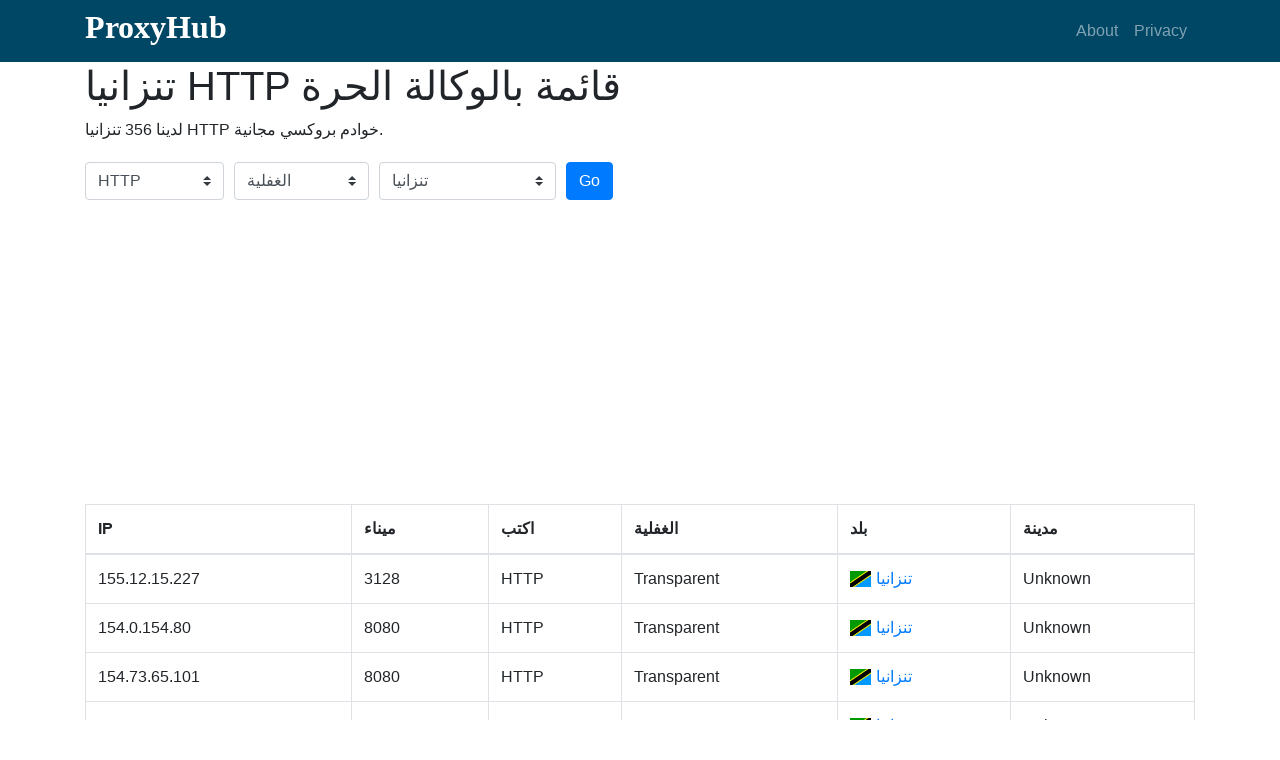

--- FILE ---
content_type: text/html; charset=utf-8
request_url: https://proxyhub.me/ar/tz-http-proxy-list.html
body_size: 6110
content:
<!DOCTYPE html><html lang="ar"><head><meta http-equiv="Content-Type" content="text/html; charset=utf-8"><meta name="viewport" content="width=device-width, initial-scale=1, shrink-to-fit=no"><meta name="keywords" content="تنزانيا HTTP قائمة بالوكالة الحرة, تنزانيا HTTP خوادم بروكسي مجانية قائمة على الانترنت, تنزانيا HTTP بروكسي مجهول"><meta name="description" content="نحن نقدم تنزانيا HTTP قائمة بالوكالة الحرة, تنزانيا HTTP خوادم بروكسي مجانية قائمة على الانترنت, تنزانيا HTTP بروكسي مجهول. يتم تحديث قائمة خوادم الوكيل كل 10 دقائق لتبقى طازجة."><title>تنزانيا HTTP قائمة بالوكالة الحرة - تنزانيا(TZ) HTTP خوادم بروكسي مجانية قائمة على الانترنت - ProxyHub.Me</title><link rel="stylesheet" href="//cdnjs.cloudflare.com/ajax/libs/twitter-bootstrap/4.1.0/css/bootstrap.min.css" /><link rel="stylesheet" href="//use.fontawesome.com/releases/v5.0.10/css/all.css"><link rel="stylesheet" href="//cdnjs.cloudflare.com/ajax/libs/flag-icon-css/3.1.0/css/flag-icon.min.css" /><link rel="stylesheet" href="/static/css/my.css"><link rel="alternate" hreflang="af" href="https://proxyhub.me/af/tz-http-proxy-list.html" /><link rel="alternate" hreflang="am" href="https://proxyhub.me/am/tz-http-proxy-list.html" /><link rel="alternate" hreflang="ar" href="https://proxyhub.me/ar/tz-http-proxy-list.html" /><link rel="alternate" hreflang="az" href="https://proxyhub.me/az/tz-http-proxy-list.html" /><link rel="alternate" hreflang="be" href="https://proxyhub.me/be/tz-http-proxy-list.html" /><link rel="alternate" hreflang="bg" href="https://proxyhub.me/bg/tz-http-proxy-list.html" /><link rel="alternate" hreflang="bn" href="https://proxyhub.me/bn/tz-http-proxy-list.html" /><link rel="alternate" hreflang="bs" href="https://proxyhub.me/bs/tz-http-proxy-list.html" /><link rel="alternate" hreflang="ca" href="https://proxyhub.me/ca/tz-http-proxy-list.html" /><link rel="alternate" hreflang="cs" href="https://proxyhub.me/cs/tz-http-proxy-list.html" /><link rel="alternate" hreflang="cy" href="https://proxyhub.me/cy/tz-http-proxy-list.html" /><link rel="alternate" hreflang="da" href="https://proxyhub.me/da/tz-http-proxy-list.html" /><link rel="alternate" hreflang="de" href="https://proxyhub.me/de/tz-http-proxy-list.html" /><link rel="alternate" hreflang="el" href="https://proxyhub.me/el/tz-http-proxy-list.html" /><link rel="alternate" hreflang="en" href="https://proxyhub.me/en/tz-http-proxy-list.html" /><link rel="alternate" hreflang="eo" href="https://proxyhub.me/eo/tz-http-proxy-list.html" /><link rel="alternate" hreflang="es" href="https://proxyhub.me/es/tz-http-proxy-list.html" /><link rel="alternate" hreflang="et" href="https://proxyhub.me/et/tz-http-proxy-list.html" /><link rel="alternate" hreflang="eu" href="https://proxyhub.me/eu/tz-http-proxy-list.html" /><link rel="alternate" hreflang="fa" href="https://proxyhub.me/fa/tz-http-proxy-list.html" /><link rel="alternate" hreflang="fi" href="https://proxyhub.me/fi/tz-http-proxy-list.html" /><link rel="alternate" hreflang="fr" href="https://proxyhub.me/fr/tz-http-proxy-list.html" /><link rel="alternate" hreflang="fy" href="https://proxyhub.me/fy/tz-http-proxy-list.html" /><link rel="alternate" hreflang="ga" href="https://proxyhub.me/ga/tz-http-proxy-list.html" /><link rel="alternate" hreflang="gd" href="https://proxyhub.me/gd/tz-http-proxy-list.html" /><link rel="alternate" hreflang="gl" href="https://proxyhub.me/gl/tz-http-proxy-list.html" /><link rel="alternate" hreflang="gu" href="https://proxyhub.me/gu/tz-http-proxy-list.html" /><link rel="alternate" hreflang="ha" href="https://proxyhub.me/ha/tz-http-proxy-list.html" /><link rel="alternate" hreflang="hi" href="https://proxyhub.me/hi/tz-http-proxy-list.html" /><link rel="alternate" hreflang="hr" href="https://proxyhub.me/hr/tz-http-proxy-list.html" /><link rel="alternate" hreflang="hu" href="https://proxyhub.me/hu/tz-http-proxy-list.html" /><link rel="alternate" hreflang="hy" href="https://proxyhub.me/hy/tz-http-proxy-list.html" /><link rel="alternate" hreflang="id" href="https://proxyhub.me/id/tz-http-proxy-list.html" /><link rel="alternate" hreflang="ig" href="https://proxyhub.me/ig/tz-http-proxy-list.html" /><link rel="alternate" hreflang="is" href="https://proxyhub.me/is/tz-http-proxy-list.html" /><link rel="alternate" hreflang="it" href="https://proxyhub.me/it/tz-http-proxy-list.html" /><link rel="alternate" hreflang="ja" href="https://proxyhub.me/ja/tz-http-proxy-list.html" /><link rel="alternate" hreflang="ka" href="https://proxyhub.me/ka/tz-http-proxy-list.html" /><link rel="alternate" hreflang="kk" href="https://proxyhub.me/kk/tz-http-proxy-list.html" /><link rel="alternate" hreflang="km" href="https://proxyhub.me/km/tz-http-proxy-list.html" /><link rel="alternate" hreflang="kn" href="https://proxyhub.me/kn/tz-http-proxy-list.html" /><link rel="alternate" hreflang="ko" href="https://proxyhub.me/ko/tz-http-proxy-list.html" /><link rel="alternate" hreflang="ky" href="https://proxyhub.me/ky/tz-http-proxy-list.html" /><link rel="alternate" hreflang="lb" href="https://proxyhub.me/lb/tz-http-proxy-list.html" /><link rel="alternate" hreflang="lo" href="https://proxyhub.me/lo/tz-http-proxy-list.html" /><link rel="alternate" hreflang="lt" href="https://proxyhub.me/lt/tz-http-proxy-list.html" /><link rel="alternate" hreflang="lv" href="https://proxyhub.me/lv/tz-http-proxy-list.html" /><link rel="alternate" hreflang="mg" href="https://proxyhub.me/mg/tz-http-proxy-list.html" /><link rel="alternate" hreflang="mk" href="https://proxyhub.me/mk/tz-http-proxy-list.html" /><link rel="alternate" hreflang="ml" href="https://proxyhub.me/ml/tz-http-proxy-list.html" /><link rel="alternate" hreflang="mn" href="https://proxyhub.me/mn/tz-http-proxy-list.html" /><link rel="alternate" hreflang="mr" href="https://proxyhub.me/mr/tz-http-proxy-list.html" /><link rel="alternate" hreflang="ms" href="https://proxyhub.me/ms/tz-http-proxy-list.html" /><link rel="alternate" hreflang="mt" href="https://proxyhub.me/mt/tz-http-proxy-list.html" /><link rel="alternate" hreflang="my" href="https://proxyhub.me/my/tz-http-proxy-list.html" /><link rel="alternate" hreflang="ne" href="https://proxyhub.me/ne/tz-http-proxy-list.html" /><link rel="alternate" hreflang="nl" href="https://proxyhub.me/nl/tz-http-proxy-list.html" /><link rel="alternate" hreflang="no" href="https://proxyhub.me/no/tz-http-proxy-list.html" /><link rel="alternate" hreflang="pa" href="https://proxyhub.me/pa/tz-http-proxy-list.html" /><link rel="alternate" hreflang="pl" href="https://proxyhub.me/pl/tz-http-proxy-list.html" /><link rel="alternate" hreflang="ps" href="https://proxyhub.me/ps/tz-http-proxy-list.html" /><link rel="alternate" hreflang="pt" href="https://proxyhub.me/pt/tz-http-proxy-list.html" /><link rel="alternate" hreflang="ro" href="https://proxyhub.me/ro/tz-http-proxy-list.html" /><link rel="alternate" hreflang="ru" href="https://proxyhub.me/ru/tz-http-proxy-list.html" /><link rel="alternate" hreflang="si" href="https://proxyhub.me/si/tz-http-proxy-list.html" /><link rel="alternate" hreflang="sk" href="https://proxyhub.me/sk/tz-http-proxy-list.html" /><link rel="alternate" hreflang="sl" href="https://proxyhub.me/sl/tz-http-proxy-list.html" /><link rel="alternate" hreflang="sn" href="https://proxyhub.me/sn/tz-http-proxy-list.html" /><link rel="alternate" hreflang="so" href="https://proxyhub.me/so/tz-http-proxy-list.html" /><link rel="alternate" hreflang="sq" href="https://proxyhub.me/sq/tz-http-proxy-list.html" /><link rel="alternate" hreflang="sr" href="https://proxyhub.me/sr/tz-http-proxy-list.html" /><link rel="alternate" hreflang="sv" href="https://proxyhub.me/sv/tz-http-proxy-list.html" /><link rel="alternate" hreflang="sw" href="https://proxyhub.me/sw/tz-http-proxy-list.html" /><link rel="alternate" hreflang="ta" href="https://proxyhub.me/ta/tz-http-proxy-list.html" /><link rel="alternate" hreflang="te" href="https://proxyhub.me/te/tz-http-proxy-list.html" /><link rel="alternate" hreflang="th" href="https://proxyhub.me/th/tz-http-proxy-list.html" /><link rel="alternate" hreflang="tl" href="https://proxyhub.me/tl/tz-http-proxy-list.html" /><link rel="alternate" hreflang="tr" href="https://proxyhub.me/tr/tz-http-proxy-list.html" /><link rel="alternate" hreflang="uk" href="https://proxyhub.me/uk/tz-http-proxy-list.html" /><link rel="alternate" hreflang="ur" href="https://proxyhub.me/ur/tz-http-proxy-list.html" /><link rel="alternate" hreflang="uz" href="https://proxyhub.me/uz/tz-http-proxy-list.html" /><link rel="alternate" hreflang="vi" href="https://proxyhub.me/vi/tz-http-proxy-list.html" /><link rel="alternate" hreflang="yi" href="https://proxyhub.me/yi/tz-http-proxy-list.html" /><link rel="alternate" hreflang="yo" href="https://proxyhub.me/yo/tz-http-proxy-list.html" /><link rel="alternate" hreflang="zh" href="https://proxyhub.me/zh/tz-http-proxy-list.html" /><link rel="alternate" hreflang="zu" href="https://proxyhub.me/zu/tz-http-proxy-list.html" /><script async src="https://pagead2.googlesyndication.com/pagead/js/adsbygoogle.js?client=ca-pub-0880137479387358" crossorigin="anonymous"></script><script async src="https://fundingchoicesmessages.google.com/i/pub-0880137479387358?ers=1" nonce="HiAVWPDm6LtllF9Gvizb_A"></script><script nonce="HiAVWPDm6LtllF9Gvizb_A">(function() {function signalGooglefcPresent() {if (!window.frames['googlefcPresent']) {if (document.body) {const iframe = document.createElement('iframe'); iframe.style = 'width: 0; height: 0; border: none; z-index: -1000; left: -1000px; top: -1000px;'; iframe.style.display = 'none'; iframe.name = 'googlefcPresent'; document.body.appendChild(iframe);} else {setTimeout(signalGooglefcPresent, 0);}}}signalGooglefcPresent();})();</script></head><body><nav class="navbar navbar-expand-lg navbar-dark my-nav"><div class="container"><h1 class="text-logo"><a href="/">ProxyHub</a></h1><button class="navbar-toggler" type="button" data-toggle="collapse" data-target="#navbarResponsive" aria-controls="navbarResponsive" aria-expanded="false" aria-label="Toggle navigation"><span class="navbar-toggler-icon"></span></button><div class="collapse navbar-collapse" id="navbarResponsive"><ul class="navbar-nav ml-auto"><li class="nav-item"><a class="nav-link" href="#about">About</a></li><li class="nav-item"><a class="nav-link" href="#">Privacy</a></li></ul></div></div></nav><div id="main"><div class="container"><div class="info"><h1>تنزانيا HTTP قائمة بالوكالة الحرة</h1><p>لدينا 356 تنزانيا HTTP خوادم بروكسي مجانية.</p></div><div class="filter"><div class="form-row align-items-center"><div class="col-auto my-1"><select class="custom-select mr-sm-2" name="type"><option value="free" >اكتب</option><option value="http" selected>HTTP</option><option value="https" >HTTPS</option><option value="socks" >SOCKS(4/5)</option><option value="sock4" >SOCKS4</option><option value="sock5" >SOCKS5</option></select></div><div class="col-auto my-1"><select class="custom-select mr-sm-2" name="anonymity"><option value="all" selected>الغفلية</option><option value="transparent" >Transparent</option><option value="anonymous" >Anonymous</option><option value="elite" >Elite</option></select></div><div class="col-2 my-1"><select class="custom-select mr-sm-2" name="country"><option value="all" >بلد</option><option value="et" >إثيوبيا</option><option value="az" >أذربيجان</option><option value="am" >أرمينيا</option><option value="aw" >أروبا</option><option value="er" >إريتريا</option><option value="es" >إسبانيا</option><option value="au" >أستراليا</option><option value="ee" >إستونيا</option><option value="il" >إسرائيل</option><option value="af" >أفغانستان</option><option value="ps" >الأراضي الفلسطينية</option><option value="ar" >الأرجنتين</option><option value="jo" >الأردن</option><option value="tf" >الأقاليم الجنوبية الفرنسية</option><option value="io" >الإقليم البريطاني في المحيط الهندي</option><option value="ec" >الإكوادور</option><option value="ae" >الإمارات العربية المتحدة</option><option value="un" >الأمم المتحدة</option><option value="al" >ألبانيا</option><option value="bh" >البحرين</option><option value="br" >البرازيل</option><option value="pt" >البرتغال</option><option value="bs" >البهاما</option><option value="ba" >البوسنة والهرسك</option><option value="cz" >التشيك</option><option value="me" >الجبل الأسود</option><option value="dz" >الجزائر</option><option value="dk" >الدانمرك</option><option value="cv" >الرأس الأخضر</option><option value="sv" >السلفادور</option><option value="sn" >السنغال</option><option value="sd" >السودان</option><option value="se" >السويد</option><option value="eh" >الصحراء الغربية</option><option value="so" >الصومال</option><option value="cn" >الصين</option><option value="iq" >العراق</option><option value="ga" >الغابون</option><option value="va" >الفاتيكان</option><option value="ph" >الفلبين</option><option value="cm" >الكاميرون</option><option value="cg" >الكونغو - برازافيل</option><option value="cd" >الكونغو - كينشاسا</option><option value="kw" >الكويت</option><option value="de" >ألمانيا</option><option value="ma" >المغرب</option><option value="mx" >المكسيك</option><option value="sa" >المملكة العربية السعودية</option><option value="gb" >المملكة المتحدة</option><option value="no" >النرويج</option><option value="at" >النمسا</option><option value="ne" >النيجر</option><option value="in" >الهند</option><option value="us" >الولايات المتحدة</option><option value="jp" >اليابان</option><option value="ye" >اليمن</option><option value="gr" >اليونان</option><option value="aq" >أنتاركتيكا</option><option value="ag" >أنتيغوا وبربودا</option><option value="ad" >أندورا</option><option value="id" >إندونيسيا</option><option value="ao" >أنغولا</option><option value="ai" >أنغويلا</option><option value="uy" >أورغواي</option><option value="uz" >أوزبكستان</option><option value="ug" >أوغندا</option><option value="ua" >أوكرانيا</option><option value="ir" >إيران</option><option value="ie" >أيرلندا</option><option value="is" >أيسلندا</option><option value="it" >إيطاليا</option><option value="pg" >بابوا غينيا الجديدة</option><option value="py" >باراغواي</option><option value="pk" >باكستان</option><option value="pw" >بالاو</option><option value="bw" >بتسوانا</option><option value="bb" >بربادوس</option><option value="bm" >برمودا</option><option value="bn" >بروناي</option><option value="be" >بلجيكا</option><option value="bg" >بلغاريا</option><option value="bz" >بليز</option><option value="bd" >بنغلاديش</option><option value="pa" >بنما</option><option value="bj" >بنين</option><option value="bt" >بوتان</option><option value="pr" >بورتوريكو</option><option value="bf" >بوركينا فاسو</option><option value="bi" >بوروندي</option><option value="pl" >بولندا</option><option value="bo" >بوليفيا</option><option value="pf" >بولينيزيا الفرنسية</option><option value="pe" >بيرو</option><option value="by" >بيلاروس</option><option value="th" >تايلاند</option><option value="tw" >تايوان</option><option value="tm" >تركمانستان</option><option value="tr" >تركيا</option><option value="ta" >تريستان دي كونها</option><option value="tt" >ترينيداد وتوباغو</option><option value="td" >تشاد</option><option value="cl" >تشيلي</option><option value="tz" selected>تنزانيا</option><option value="tg" >توغو</option><option value="tv" >توفالو</option><option value="tk" >توكيلو</option><option value="tn" >تونس</option><option value="to" >تونغا</option><option value="tl" >تيمور- ليشتي</option><option value="jm" >جامايكا</option><option value="gi" >جبل طارق</option><option value="ax" >جزر آلاند</option><option value="km" >جزر القمر</option><option value="ic" >جزر الكناري</option><option value="mq" >جزر المارتينيك</option><option value="mv" >جزر المالديف</option><option value="um" >جزر الولايات المتحدة النائية</option><option value="pn" >جزر بيتكيرن</option><option value="tc" >جزر توركس وكايكوس</option><option value="sb" >جزر سليمان</option><option value="fo" >جزر فارو</option><option value="fk" >جزر فوكلاند</option><option value="vg" >جزر فيرجن البريطانية</option><option value="vi" >جزر فيرجن التابعة للولايات المتحدة</option><option value="ky" >جزر كايمان</option><option value="ck" >جزر كوك</option><option value="cc" >جزر كوكوس (كيلينغ)</option><option value="mh" >جزر مارشال</option><option value="mp" >جزر ماريانا الشمالية</option><option value="wf" >جزر والس وفوتونا</option><option value="ac" >جزيرة أسينشيون</option><option value="cx" >جزيرة الكريسماس</option><option value="im" >جزيرة مان</option><option value="nf" >جزيرة نورفولك</option><option value="cf" >جمهورية أفريقيا الوسطى</option><option value="do" >جمهورية الدومينيكان</option><option value="za" >جنوب أفريقيا</option><option value="ss" >جنوب السودان</option><option value="ge" >جورجيا</option><option value="gs" >جورجيا الجنوبية وجزر ساندويتش الجنوبية</option><option value="dj" >جيبوتي</option><option value="je" >جيرسي</option><option value="dm" >دومينيكا</option><option value="dg" >دييغو غارسيا</option><option value="rw" >رواندا</option><option value="ru" >روسيا</option><option value="ro" >رومانيا</option><option value="re" >روينيون</option><option value="zm" >زامبيا</option><option value="zw" >زيمبابوي</option><option value="ci" >ساحل العاج</option><option value="ws" >ساموا</option><option value="as" >ساموا الأمريكية</option><option value="bl" >سان بارتليمي</option><option value="sm" >سان مارينو</option><option value="pm" >سانت بيير وميكولون</option><option value="vc" >سانت فنسنت وجزر غرينادين</option><option value="kn" >سانت كيتس ونيفيس</option><option value="lc" >سانت لوسيا</option><option value="mf" >سانت مارتن</option><option value="sh" >سانت هيلانة</option><option value="st" >ساو تومي وبرينسيبي</option><option value="lk" >سريلانكا</option><option value="sj" >سفالبارد وجان مايان</option><option value="sk" >سلوفاكيا</option><option value="si" >سلوفينيا</option><option value="sg" >سنغافورة</option><option value="sz" >سوازيلاند</option><option value="sy" >سوريا</option><option value="sr" >سورينام</option><option value="ch" >سويسرا</option><option value="sl" >سيراليون</option><option value="sc" >سيشل</option><option value="sx" >سينت مارتن</option><option value="ea" >سيوتا وميليلا</option><option value="rs" >صربيا</option><option value="tj" >طاجيكستان</option><option value="om" >عُمان</option><option value="gm" >غامبيا</option><option value="gh" >غانا</option><option value="gd" >غرينادا</option><option value="gl" >غرينلاند</option><option value="gt" >غواتيمالا</option><option value="gp" >غوادلوب</option><option value="gu" >غوام</option><option value="gf" >غويانا الفرنسية</option><option value="gy" >غيانا</option><option value="gg" >غيرنزي</option><option value="gn" >غينيا</option><option value="gq" >غينيا الاستوائية</option><option value="gw" >غينيا بيساو</option><option value="vu" >فانواتو</option><option value="fr" >فرنسا</option><option value="ve" >فنزويلا</option><option value="fi" >فنلندا</option><option value="vn" >فيتنام</option><option value="fj" >فيجي</option><option value="cy" >قبرص</option><option value="qa" >قطر</option><option value="kg" >قيرغيزستان</option><option value="kz" >كازاخستان</option><option value="nc" >كاليدونيا الجديدة</option><option value="hr" >كرواتيا</option><option value="kh" >كمبوديا</option><option value="ca" >كندا</option><option value="cu" >كوبا</option><option value="cw" >كوراساو</option><option value="kr" >كوريا الجنوبية</option><option value="kp" >كوريا الشمالية</option><option value="cr" >كوستاريكا</option><option value="xk" >كوسوفو</option><option value="co" >كولومبيا</option><option value="ki" >كيريباتي</option><option value="ke" >كينيا</option><option value="lv" >لاتفيا</option><option value="la" >لاوس</option><option value="lb" >لبنان</option><option value="lu" >لوكسمبورغ</option><option value="ly" >ليبيا</option><option value="lr" >ليبيريا</option><option value="lt" >ليتوانيا</option><option value="li" >ليختنشتاين</option><option value="ls" >ليسوتو</option><option value="mt" >مالطا</option><option value="ml" >مالي</option><option value="my" >ماليزيا</option><option value="yt" >مايوت</option><option value="mg" >مدغشقر</option><option value="eg" >مصر</option><option value="mk" >مقدونيا</option><option value="mo" >مكاو الصينية (منطقة إدارية خاصة)</option><option value="mw" >ملاوي</option><option value="mn" >منغوليا</option><option value="mr" >موريتانيا</option><option value="mu" >موريشيوس</option><option value="mz" >موزمبيق</option><option value="md" >مولدوفا</option><option value="mc" >موناكو</option><option value="ms" >مونتسرات</option><option value="mm" >ميانمار (بورما)</option><option value="fm" >ميكرونيزيا</option><option value="na" >ناميبيا</option><option value="nr" >ناورو</option><option value="np" >نيبال</option><option value="ng" >نيجيريا</option><option value="ni" >نيكاراغوا</option><option value="nz" >نيوزيلندا</option><option value="nu" >نيوي</option><option value="ht" >هايتي</option><option value="hn" >هندوراس</option><option value="hu" >هنغاريا</option><option value="nl" >هولندا</option><option value="bq" >هولندا الكاريبية</option><option value="hk" >هونغ كونغ الصينية</option><option value="ez" >Eurozone</option></select></div><div class="col-auto my-1"><button type="submit" class="btn btn-primary" name="bt_filter">Go</button></div></div></div><div class="list table-responsive"><table class="table table-bordered"><thead><tr><th scope="col">IP</th><th scope="col">ميناء</th><th scope="col">اكتب</th><th scope="col">الغفلية</th><th scope="col">بلد</th><th scope="col">مدينة</th></tr></thead><tbody><tr><td>155.12.15.227</td><td>3128</td><td>HTTP</td><td>Transparent</td><td><span class="flag-icon flag-icon-tz"></span><a href="/ar/tz-free-proxy-list.html">تنزانيا</a></td><td>Unknown</td></tr><tr><td>154.0.154.80</td><td>8080</td><td>HTTP</td><td>Transparent</td><td><span class="flag-icon flag-icon-tz"></span><a href="/ar/tz-free-proxy-list.html">تنزانيا</a></td><td>Unknown</td></tr><tr><td>154.73.65.101</td><td>8080</td><td>HTTP</td><td>Transparent</td><td><span class="flag-icon flag-icon-tz"></span><a href="/ar/tz-free-proxy-list.html">تنزانيا</a></td><td>Unknown</td></tr><tr><td>41.79.185.209</td><td>8080</td><td>HTTP</td><td>Transparent</td><td><span class="flag-icon flag-icon-tz"></span><a href="/ar/tz-free-proxy-list.html">تنزانيا</a></td><td>Unknown</td></tr><tr><td>41.220.134.149</td><td>8080</td><td>HTTP</td><td>Transparent</td><td><span class="flag-icon flag-icon-tz"></span><a href="/ar/tz-free-proxy-list.html">تنزانيا</a></td><td>Unknown</td></tr><tr><td>154.72.73.218</td><td>8080</td><td>HTTP</td><td>Transparent</td><td><span class="flag-icon flag-icon-tz"></span><a href="/ar/tz-free-proxy-list.html">تنزانيا</a></td><td>Unknown</td></tr><tr><td>41.220.131.68</td><td>8080</td><td>HTTP</td><td>Transparent</td><td><span class="flag-icon flag-icon-tz"></span><a href="/ar/tz-free-proxy-list.html">تنزانيا</a></td><td>Unknown</td></tr><tr><td>41.220.138.250</td><td>8080</td><td>HTTP</td><td>Transparent</td><td><span class="flag-icon flag-icon-tz"></span><a href="/ar/tz-free-proxy-list.html">تنزانيا</a></td><td>Unknown</td></tr><tr><td>154.0.155.248</td><td>8080</td><td>HTTP</td><td>Transparent</td><td><span class="flag-icon flag-icon-tz"></span><a href="/ar/tz-free-proxy-list.html">تنزانيا</a></td><td>Unknown</td></tr><tr><td>41.59.90.92</td><td>80</td><td>HTTP</td><td>Anonymous</td><td><span class="flag-icon flag-icon-tz"></span><a href="/ar/tz-free-proxy-list.html">تنزانيا</a></td><td>Unknown</td></tr><tr><td>41.220.131.67</td><td>8080</td><td>HTTP</td><td>Transparent</td><td><span class="flag-icon flag-icon-tz"></span><a href="/ar/tz-free-proxy-list.html">تنزانيا</a></td><td>Unknown</td></tr><tr><td>154.0.155.205</td><td>8080</td><td>HTTP</td><td>Transparent</td><td><span class="flag-icon flag-icon-tz"></span><a href="/ar/tz-free-proxy-list.html">تنزانيا</a></td><td>Unknown</td></tr><tr><td>154.72.81.154</td><td>8080</td><td>HTTP</td><td>Transparent</td><td><span class="flag-icon flag-icon-tz"></span><a href="/ar/tz-free-proxy-list.html">تنزانيا</a></td><td>Unknown</td></tr><tr><td>41.188.164.221</td><td>80</td><td>HTTP</td><td>Transparent</td><td><span class="flag-icon flag-icon-tz"></span><a href="/ar/tz-free-proxy-list.html">تنزانيا</a></td><td>Unknown</td></tr><tr><td>41.188.164.222</td><td>80</td><td>HTTP</td><td>Transparent</td><td><span class="flag-icon flag-icon-tz"></span><a href="/ar/tz-free-proxy-list.html">تنزانيا</a></td><td>Unknown</td></tr><tr><td>41.194.37.106</td><td>45381</td><td>HTTP</td><td>Elite</td><td><span class="flag-icon flag-icon-tz"></span><a href="/ar/tz-free-proxy-list.html">تنزانيا</a></td><td>Unknown</td></tr><tr><td>41.59.254.172</td><td>80</td><td>HTTP</td><td>Transparent</td><td><span class="flag-icon flag-icon-tz"></span><a href="/ar/tz-free-proxy-list.html">تنزانيا</a></td><td>Unknown</td></tr><tr><td>169.255.115.1</td><td>8080</td><td>HTTP</td><td>Transparent</td><td><span class="flag-icon flag-icon-tz"></span><a href="/ar/tz-free-proxy-list.html">تنزانيا</a></td><td>Unknown</td></tr><tr><td>154.72.81.154</td><td>80</td><td>HTTP</td><td>Transparent</td><td><span class="flag-icon flag-icon-tz"></span><a href="/ar/tz-free-proxy-list.html">تنزانيا</a></td><td>Unknown</td></tr><tr><td>41.75.212.154</td><td>8080</td><td>HTTP</td><td>Transparent</td><td><span class="flag-icon flag-icon-tz"></span><a href="/ar/tz-free-proxy-list.html">تنزانيا</a></td><td>Unknown</td></tr></tbody></table></div><div class="pages"><ul class="pagination"><li class="page-item disabled"><span class="page-link"><i class="fas fa-angle-double-left"></i></span></li><li class="page-item disabled"><span class="page-link"><i class="fas fa-angle-left"></i></span></li><li class="page-item disabled"><span class="page-link" page="1">1</span></li><li class="page-item"><span class="page-link" page="2"><i class="fas fa-angle-right"></i></span></li><li class="page-item"><span class="page-link" page="18"><i class="fas fa-angle-double-right"></i></span></li></ul></div></div></div><footer class="py-3 bg-dark"><div class="container"><div class="m-0 text-center text-white"><span>&copy;2026<a href="/">ProxyHub.Me</a></span><a href="/ar/countries.html">Countries</a></div><div class="dropup langs"><button type="button" class="btn btn-secondary dropdown-toggle" data-toggle="dropdown" aria-haspopup="true" aria-expanded="false">Languages</button><div class="dropdown-menu scrollable-menu"><a class="dropdown-item" href="/af/all-free-proxy-list.html">Afrikaans</a><a class="dropdown-item" href="/am/all-free-proxy-list.html">Amharic</a><a class="dropdown-item" href="/ar/all-free-proxy-list.html">Arabic</a><a class="dropdown-item" href="/az/all-free-proxy-list.html">Azerbaijani</a><a class="dropdown-item" href="/be/all-free-proxy-list.html">Belarusian</a><a class="dropdown-item" href="/bg/all-free-proxy-list.html">Bulgarian</a><a class="dropdown-item" href="/bn/all-free-proxy-list.html">Bengali</a><a class="dropdown-item" href="/bs/all-free-proxy-list.html">Bosnian</a><a class="dropdown-item" href="/ca/all-free-proxy-list.html">Catalan</a><a class="dropdown-item" href="/cs/all-free-proxy-list.html">Czech</a><a class="dropdown-item" href="/cy/all-free-proxy-list.html">Welsh</a><a class="dropdown-item" href="/da/all-free-proxy-list.html">Danish</a><a class="dropdown-item" href="/de/all-free-proxy-list.html">German</a><a class="dropdown-item" href="/el/all-free-proxy-list.html">Greek</a><a class="dropdown-item" href="/en/all-free-proxy-list.html">English</a><a class="dropdown-item" href="/eo/all-free-proxy-list.html">Esperanto</a><a class="dropdown-item" href="/es/all-free-proxy-list.html">Spanish</a><a class="dropdown-item" href="/et/all-free-proxy-list.html">Estonian</a><a class="dropdown-item" href="/eu/all-free-proxy-list.html">Basque</a><a class="dropdown-item" href="/fa/all-free-proxy-list.html">Persian</a><a class="dropdown-item" href="/fi/all-free-proxy-list.html">Finnish</a><a class="dropdown-item" href="/fr/all-free-proxy-list.html">French</a><a class="dropdown-item" href="/fy/all-free-proxy-list.html">Western Frisian</a><a class="dropdown-item" href="/ga/all-free-proxy-list.html">Irish</a><a class="dropdown-item" href="/gd/all-free-proxy-list.html">Scottish Gaelic</a><a class="dropdown-item" href="/gl/all-free-proxy-list.html">Galician</a><a class="dropdown-item" href="/gu/all-free-proxy-list.html">Gujarati</a><a class="dropdown-item" href="/ha/all-free-proxy-list.html">Hausa</a><a class="dropdown-item" href="/hi/all-free-proxy-list.html">Hindi</a><a class="dropdown-item" href="/hr/all-free-proxy-list.html">Croatian</a><a class="dropdown-item" href="/hu/all-free-proxy-list.html">Hungarian</a><a class="dropdown-item" href="/hy/all-free-proxy-list.html">Armenian</a><a class="dropdown-item" href="/id/all-free-proxy-list.html">Indonesian</a><a class="dropdown-item" href="/ig/all-free-proxy-list.html">Igbo</a><a class="dropdown-item" href="/is/all-free-proxy-list.html">Icelandic</a><a class="dropdown-item" href="/it/all-free-proxy-list.html">Italian</a><a class="dropdown-item" href="/ja/all-free-proxy-list.html">Japanese</a><a class="dropdown-item" href="/ka/all-free-proxy-list.html">Georgian</a><a class="dropdown-item" href="/kk/all-free-proxy-list.html">Kazakh</a><a class="dropdown-item" href="/km/all-free-proxy-list.html">Khmer</a><a class="dropdown-item" href="/kn/all-free-proxy-list.html">Kannada</a><a class="dropdown-item" href="/ko/all-free-proxy-list.html">Korean</a><a class="dropdown-item" href="/ky/all-free-proxy-list.html">Kyrgyz</a><a class="dropdown-item" href="/lb/all-free-proxy-list.html">Luxembourgish</a><a class="dropdown-item" href="/lo/all-free-proxy-list.html">Lao</a><a class="dropdown-item" href="/lt/all-free-proxy-list.html">Lithuanian</a><a class="dropdown-item" href="/lv/all-free-proxy-list.html">Latvian</a><a class="dropdown-item" href="/mg/all-free-proxy-list.html">Malagasy</a><a class="dropdown-item" href="/mk/all-free-proxy-list.html">Macedonian</a><a class="dropdown-item" href="/ml/all-free-proxy-list.html">Malayalam</a><a class="dropdown-item" href="/mn/all-free-proxy-list.html">Mongolian</a><a class="dropdown-item" href="/mr/all-free-proxy-list.html">Marathi</a><a class="dropdown-item" href="/ms/all-free-proxy-list.html">Malay</a><a class="dropdown-item" href="/mt/all-free-proxy-list.html">Maltese</a><a class="dropdown-item" href="/my/all-free-proxy-list.html">Burmese</a><a class="dropdown-item" href="/ne/all-free-proxy-list.html">Nepali</a><a class="dropdown-item" href="/nl/all-free-proxy-list.html">Dutch</a><a class="dropdown-item" href="/no/all-free-proxy-list.html">Norwegian</a><a class="dropdown-item" href="/pa/all-free-proxy-list.html">Punjabi</a><a class="dropdown-item" href="/pl/all-free-proxy-list.html">Polish</a><a class="dropdown-item" href="/ps/all-free-proxy-list.html">Pashto</a><a class="dropdown-item" href="/pt/all-free-proxy-list.html">Portuguese</a><a class="dropdown-item" href="/ro/all-free-proxy-list.html">Romanian</a><a class="dropdown-item" href="/ru/all-free-proxy-list.html">Russian</a><a class="dropdown-item" href="/si/all-free-proxy-list.html">Sinhala</a><a class="dropdown-item" href="/sk/all-free-proxy-list.html">Slovak</a><a class="dropdown-item" href="/sl/all-free-proxy-list.html">Slovenian</a><a class="dropdown-item" href="/sn/all-free-proxy-list.html">Shona</a><a class="dropdown-item" href="/so/all-free-proxy-list.html">Somali</a><a class="dropdown-item" href="/sq/all-free-proxy-list.html">Albanian</a><a class="dropdown-item" href="/sr/all-free-proxy-list.html">Serbian</a><a class="dropdown-item" href="/sv/all-free-proxy-list.html">Swedish</a><a class="dropdown-item" href="/sw/all-free-proxy-list.html">Swahili</a><a class="dropdown-item" href="/ta/all-free-proxy-list.html">Tamil</a><a class="dropdown-item" href="/te/all-free-proxy-list.html">Telugu</a><a class="dropdown-item" href="/th/all-free-proxy-list.html">Thai</a><a class="dropdown-item" href="/tl/all-free-proxy-list.html">Tagalog</a><a class="dropdown-item" href="/tr/all-free-proxy-list.html">Turkish</a><a class="dropdown-item" href="/uk/all-free-proxy-list.html">Ukrainian</a><a class="dropdown-item" href="/ur/all-free-proxy-list.html">Urdu</a><a class="dropdown-item" href="/uz/all-free-proxy-list.html">Uzbek</a><a class="dropdown-item" href="/vi/all-free-proxy-list.html">Vietnamese</a><a class="dropdown-item" href="/yi/all-free-proxy-list.html">Yiddish</a><a class="dropdown-item" href="/yo/all-free-proxy-list.html">Yoruba</a><a class="dropdown-item" href="/zh/all-free-proxy-list.html">Chinese</a><a class="dropdown-item" href="/zu/all-free-proxy-list.html">Zulu</a></div></div></div></footer><script src="//cdnjs.cloudflare.com/ajax/libs/jquery/3.3.1/jquery.min.js"></script><script src="//cdnjs.cloudflare.com/ajax/libs/popper.js/1.12.9/umd/popper.min.js"></script><script src="//cdnjs.cloudflare.com/ajax/libs/twitter-bootstrap/4.1.0/js/bootstrap.min.js"></script><script src="//cdnjs.cloudflare.com/ajax/libs/js-cookie/2.2.0/js.cookie.min.js"></script><script src="/static/js/my.js"></script><script defer src="https://static.cloudflareinsights.com/beacon.min.js/vcd15cbe7772f49c399c6a5babf22c1241717689176015" integrity="sha512-ZpsOmlRQV6y907TI0dKBHq9Md29nnaEIPlkf84rnaERnq6zvWvPUqr2ft8M1aS28oN72PdrCzSjY4U6VaAw1EQ==" data-cf-beacon='{"version":"2024.11.0","token":"39c871d120f24210852329a8f0d30d34","r":1,"server_timing":{"name":{"cfCacheStatus":true,"cfEdge":true,"cfExtPri":true,"cfL4":true,"cfOrigin":true,"cfSpeedBrain":true},"location_startswith":null}}' crossorigin="anonymous"></script>
</body></html>

--- FILE ---
content_type: text/html; charset=utf-8
request_url: https://www.google.com/recaptcha/api2/aframe
body_size: 265
content:
<!DOCTYPE HTML><html><head><meta http-equiv="content-type" content="text/html; charset=UTF-8"></head><body><script nonce="sWEeZhr_C_rqnchQOd21dQ">/** Anti-fraud and anti-abuse applications only. See google.com/recaptcha */ try{var clients={'sodar':'https://pagead2.googlesyndication.com/pagead/sodar?'};window.addEventListener("message",function(a){try{if(a.source===window.parent){var b=JSON.parse(a.data);var c=clients[b['id']];if(c){var d=document.createElement('img');d.src=c+b['params']+'&rc='+(localStorage.getItem("rc::a")?sessionStorage.getItem("rc::b"):"");window.document.body.appendChild(d);sessionStorage.setItem("rc::e",parseInt(sessionStorage.getItem("rc::e")||0)+1);localStorage.setItem("rc::h",'1768973751694');}}}catch(b){}});window.parent.postMessage("_grecaptcha_ready", "*");}catch(b){}</script></body></html>

--- FILE ---
content_type: application/javascript; charset=utf-8
request_url: https://fundingchoicesmessages.google.com/f/AGSKWxXdJ_Wz-m3S_p6hZzYlUfUVDLPc_7hUUAnJeefOs7Ot7NVPdm37ntblKJmZN9o28BvUhPCAduTk_8zCOSVH1y25m0-TMLxX2y6N2za0vMaSMdZ6nUf9A-XnEe08-JZxOfia6itEwQ==?fccs=W251bGwsbnVsbCxudWxsLG51bGwsbnVsbCxudWxsLFsxNzY4OTczNzUxLDk1MjAwMDAwMF0sbnVsbCxudWxsLG51bGwsW251bGwsWzcsNiw5XSxudWxsLDIsbnVsbCwiZW4iLG51bGwsbnVsbCxudWxsLG51bGwsbnVsbCwxXSwiaHR0cHM6Ly9wcm94eWh1Yi5tZS9hci90ei1odHRwLXByb3h5LWxpc3QuaHRtbCIsbnVsbCxbWzgsIjlvRUJSLTVtcXFvIl0sWzksImVuLVVTIl0sWzE5LCIyIl0sWzE3LCJbMF0iXSxbMjQsIiJdLFsyOSwiZmFsc2UiXV1d
body_size: 213
content:
if (typeof __googlefc.fcKernelManager.run === 'function') {"use strict";this.default_ContributorServingResponseClientJs=this.default_ContributorServingResponseClientJs||{};(function(_){var window=this;
try{
var qp=function(a){this.A=_.t(a)};_.u(qp,_.J);var rp=function(a){this.A=_.t(a)};_.u(rp,_.J);rp.prototype.getWhitelistStatus=function(){return _.F(this,2)};var sp=function(a){this.A=_.t(a)};_.u(sp,_.J);var tp=_.ed(sp),up=function(a,b,c){this.B=a;this.j=_.A(b,qp,1);this.l=_.A(b,_.Pk,3);this.F=_.A(b,rp,4);a=this.B.location.hostname;this.D=_.Fg(this.j,2)&&_.O(this.j,2)!==""?_.O(this.j,2):a;a=new _.Qg(_.Qk(this.l));this.C=new _.dh(_.q.document,this.D,a);this.console=null;this.o=new _.mp(this.B,c,a)};
up.prototype.run=function(){if(_.O(this.j,3)){var a=this.C,b=_.O(this.j,3),c=_.fh(a),d=new _.Wg;b=_.hg(d,1,b);c=_.C(c,1,b);_.jh(a,c)}else _.gh(this.C,"FCNEC");_.op(this.o,_.A(this.l,_.De,1),this.l.getDefaultConsentRevocationText(),this.l.getDefaultConsentRevocationCloseText(),this.l.getDefaultConsentRevocationAttestationText(),this.D);_.pp(this.o,_.F(this.F,1),this.F.getWhitelistStatus());var e;a=(e=this.B.googlefc)==null?void 0:e.__executeManualDeployment;a!==void 0&&typeof a==="function"&&_.To(this.o.G,
"manualDeploymentApi")};var vp=function(){};vp.prototype.run=function(a,b,c){var d;return _.v(function(e){d=tp(b);(new up(a,d,c)).run();return e.return({})})};_.Tk(7,new vp);
}catch(e){_._DumpException(e)}
}).call(this,this.default_ContributorServingResponseClientJs);
// Google Inc.

//# sourceURL=/_/mss/boq-content-ads-contributor/_/js/k=boq-content-ads-contributor.ContributorServingResponseClientJs.en_US.9oEBR-5mqqo.es5.O/d=1/exm=ad_blocking_detection_executable,kernel_loader,loader_js_executable,web_iab_tcf_v2_signal_executable/ed=1/rs=AJlcJMwtVrnwsvCgvFVyuqXAo8GMo9641A/m=cookie_refresh_executable
__googlefc.fcKernelManager.run('\x5b\x5b\x5b7,\x22\x5b\x5bnull,\\\x22proxyhub.me\\\x22,\\\x22AKsRol8pFfaQ6pof3ZhcoS-coUqFcu10_HHnMW5TPo6BuqSMRCwpSJs02EDUFSvug2NVNf093DQMzef69Zf77D4_PV27BhZz0Ux9iR7B6AuaOhJ8TXUfvHmhPxIybrwuGhwb0G5PVmmAwjOC3rdWKcR3xH33FFbdGg\\\\u003d\\\\u003d\\\x22\x5d,null,\x5b\x5bnull,null,null,\\\x22https:\/\/fundingchoicesmessages.google.com\/f\/AGSKWxVedosrPTQBzah77nYEM2LhR22sklLQ2BdWgcyBItL00Uu8ubxc0c2QSUT3IiPhQhoe4gFsIoWAquxFYk8zX5XYYZsYBitXJNxOfkgaR-XnV0hpvyC8zSwo-zEzn9wcnsSOiSDVKA\\\\u003d\\\\u003d\\\x22\x5d,null,null,\x5bnull,null,null,\\\x22https:\/\/fundingchoicesmessages.google.com\/el\/AGSKWxWmTZ-1d_0TAZArYwK_6M-u5zLATsqB21clZvbRTsuxP5Px_4n24qwGxLpSFJ2-7CyLNae7LXSVygSiQzWbMme1OQAkoL8dP4laZJHUt9EVuGVoA31EVrqHyaFCdEdFG87ca3ZxNQ\\\\u003d\\\\u003d\\\x22\x5d,null,\x5bnull,\x5b7,6,9\x5d,null,2,null,\\\x22en\\\x22,null,null,null,null,null,1\x5d,null,\\\x22Privacy and cookie settings\\\x22,\\\x22Close\\\x22,null,null,null,\\\x22Managed by Google. Complies with IAB TCF. CMP ID: 300\\\x22\x5d,\x5b3,1\x5d\x5d\x22\x5d\x5d,\x5bnull,null,null,\x22https:\/\/fundingchoicesmessages.google.com\/f\/AGSKWxWL31O84oZ1FJG5J64g1oQevRaxS1JWXvtI_qdpUdFkDHAXs3T4sFaB6qwY5Z8UGO4wvCd1KHrEBhAcNLdXfPHaYUgyulr95UjNz-KxYf75YZ8uBzcVPfjEVkZMU6V6Q6FoaKaJUQ\\u003d\\u003d\x22\x5d\x5d');}

--- FILE ---
content_type: application/javascript; charset=utf-8
request_url: https://fundingchoicesmessages.google.com/f/AGSKWxWk2S8p-yQ5rdFC784LL6UuWM0Sl8ltU8suOw80y2ZPUw_k3ymFu6lKgePfSRHb7HUKn9uXlXjcdzaCml6bCjVz5WgXLaYHTEM8a7DQISRRuUjD67PI0j_aItJWzyQPnI-NTtYaYrQg067CSekUZfCcYCczSvp05KzPyeeQH8ioKOKMuwxmYq59r-Bd/__400x60._afd_ads._webad_/showAd300-/adblock_detector2.
body_size: -1292
content:
window['37a6e046-6c10-4073-abc4-eaeaacdd70b3'] = true;

--- FILE ---
content_type: image/svg+xml; charset=utf-8
request_url: https://cdnjs.cloudflare.com/ajax/libs/flag-icon-css/3.1.0/flags/4x3/tz.svg
body_size: -80
content:
<svg xmlns="http://www.w3.org/2000/svg" id="flag-icon-css-tz" width="640" height="480">
  <defs>
    <clipPath id="a">
      <path fill-opacity=".7" d="M10 0h160v120H10z"/>
    </clipPath>
  </defs>
  <g fill-rule="evenodd" stroke-width="1pt" clip-path="url(#a)" transform="matrix(4 0 0 4 -40 0)">
    <path fill="#09f" d="M0 0h180v120H0z"/>
    <path fill="#090" d="M0 0h180L0 120V0z"/>
    <path d="M0 120h40l140-95V0h-40L0 95v25z"/>
    <path fill="#ff0" d="M0 91.5L137.2 0h13.5L0 100.5v-9zM29.3 120L180 19.5v9L42.8 120H29.3z"/>
  </g>
</svg>
